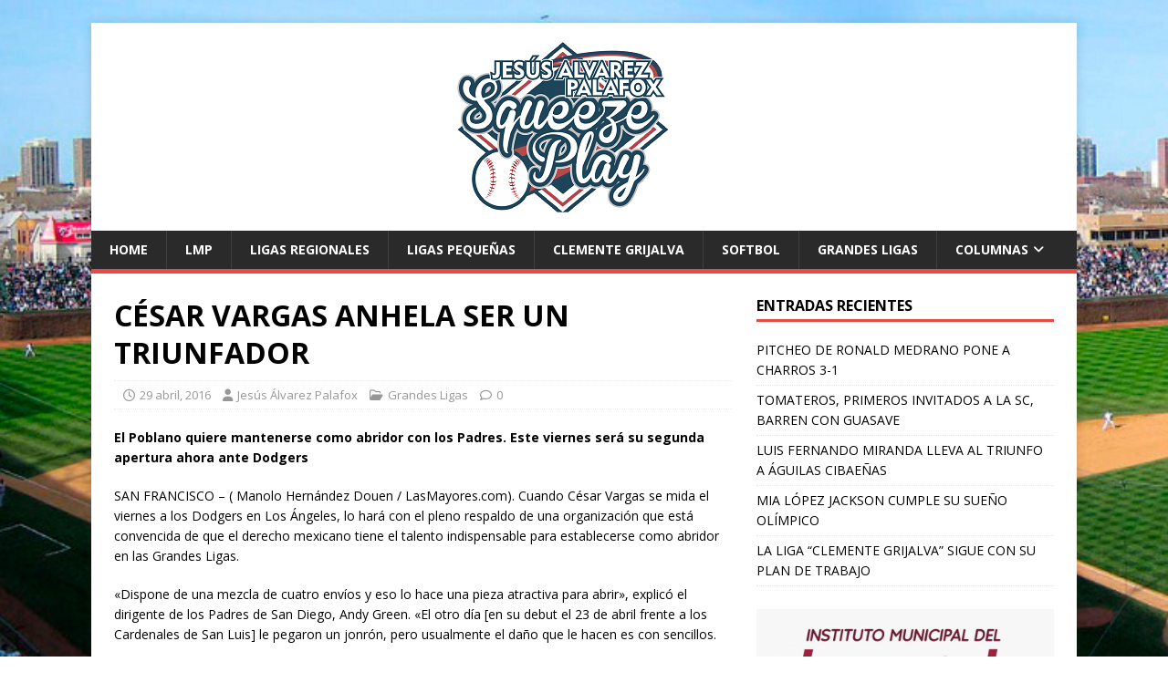

--- FILE ---
content_type: text/html; charset=UTF-8
request_url: http://squeezeplay.mx/2016/04/29/cesar-vargas-anhela-ser-un-triunfador/
body_size: 27002
content:
<!DOCTYPE html>
<html class="no-js" lang="es">
<head>
<meta charset="UTF-8">
<meta name="viewport" content="width=device-width, initial-scale=1.0">
<link rel="profile" href="http://gmpg.org/xfn/11" />
<title>CÉSAR VARGAS ANHELA SER UN TRIUNFADOR &#8211; El portal del beisbol</title>
<link rel='dns-prefetch' href='//fonts.googleapis.com' />
<link rel='dns-prefetch' href='//s.w.org' />
<link rel="alternate" type="application/rss+xml" title="El portal del beisbol &raquo; Feed" href="https://squeezeplay.mx/feed/" />
		<script type="text/javascript">
			window._wpemojiSettings = {"baseUrl":"https:\/\/s.w.org\/images\/core\/emoji\/13.0.1\/72x72\/","ext":".png","svgUrl":"https:\/\/s.w.org\/images\/core\/emoji\/13.0.1\/svg\/","svgExt":".svg","source":{"concatemoji":"http:\/\/squeezeplay.mx\/wp-includes\/js\/wp-emoji-release.min.js?ver=5.6.16"}};
			!function(e,a,t){var n,r,o,i=a.createElement("canvas"),p=i.getContext&&i.getContext("2d");function s(e,t){var a=String.fromCharCode;p.clearRect(0,0,i.width,i.height),p.fillText(a.apply(this,e),0,0);e=i.toDataURL();return p.clearRect(0,0,i.width,i.height),p.fillText(a.apply(this,t),0,0),e===i.toDataURL()}function c(e){var t=a.createElement("script");t.src=e,t.defer=t.type="text/javascript",a.getElementsByTagName("head")[0].appendChild(t)}for(o=Array("flag","emoji"),t.supports={everything:!0,everythingExceptFlag:!0},r=0;r<o.length;r++)t.supports[o[r]]=function(e){if(!p||!p.fillText)return!1;switch(p.textBaseline="top",p.font="600 32px Arial",e){case"flag":return s([127987,65039,8205,9895,65039],[127987,65039,8203,9895,65039])?!1:!s([55356,56826,55356,56819],[55356,56826,8203,55356,56819])&&!s([55356,57332,56128,56423,56128,56418,56128,56421,56128,56430,56128,56423,56128,56447],[55356,57332,8203,56128,56423,8203,56128,56418,8203,56128,56421,8203,56128,56430,8203,56128,56423,8203,56128,56447]);case"emoji":return!s([55357,56424,8205,55356,57212],[55357,56424,8203,55356,57212])}return!1}(o[r]),t.supports.everything=t.supports.everything&&t.supports[o[r]],"flag"!==o[r]&&(t.supports.everythingExceptFlag=t.supports.everythingExceptFlag&&t.supports[o[r]]);t.supports.everythingExceptFlag=t.supports.everythingExceptFlag&&!t.supports.flag,t.DOMReady=!1,t.readyCallback=function(){t.DOMReady=!0},t.supports.everything||(n=function(){t.readyCallback()},a.addEventListener?(a.addEventListener("DOMContentLoaded",n,!1),e.addEventListener("load",n,!1)):(e.attachEvent("onload",n),a.attachEvent("onreadystatechange",function(){"complete"===a.readyState&&t.readyCallback()})),(n=t.source||{}).concatemoji?c(n.concatemoji):n.wpemoji&&n.twemoji&&(c(n.twemoji),c(n.wpemoji)))}(window,document,window._wpemojiSettings);
		</script>
		<style type="text/css">
img.wp-smiley,
img.emoji {
	display: inline !important;
	border: none !important;
	box-shadow: none !important;
	height: 1em !important;
	width: 1em !important;
	margin: 0 .07em !important;
	vertical-align: -0.1em !important;
	background: none !important;
	padding: 0 !important;
}
</style>
	<link rel='stylesheet' id='wp-block-library-css'  href='http://squeezeplay.mx/wp-includes/css/dist/block-library/style.min.css?ver=5.6.16' type='text/css' media='all' />
<link rel='stylesheet' id='mh-google-fonts-css'  href='https://fonts.googleapis.com/css?family=Open+Sans:400,400italic,700,600' type='text/css' media='all' />
<link rel='stylesheet' id='mh-magazine-lite-css'  href='http://squeezeplay.mx/wp-content/themes/mh-magazine-lite/style.css?ver=2.10.0' type='text/css' media='all' />
<link rel='stylesheet' id='mh-font-awesome-css'  href='http://squeezeplay.mx/wp-content/themes/mh-magazine-lite/includes/font-awesome.min.css' type='text/css' media='all' />
<script type='text/javascript' src='http://squeezeplay.mx/wp-includes/js/jquery/jquery.min.js?ver=3.5.1' id='jquery-core-js'></script>
<script type='text/javascript' src='http://squeezeplay.mx/wp-includes/js/jquery/jquery-migrate.min.js?ver=3.3.2' id='jquery-migrate-js'></script>
<script type='text/javascript' id='mh-scripts-js-extra'>
/* <![CDATA[ */
var mh_magazine = {"text":{"toggle_menu":"Alternar el men\u00fa"}};
/* ]]> */
</script>
<script type='text/javascript' src='http://squeezeplay.mx/wp-content/themes/mh-magazine-lite/js/scripts.js?ver=2.10.0' id='mh-scripts-js'></script>
<link rel="https://api.w.org/" href="https://squeezeplay.mx/wp-json/" /><link rel="alternate" type="application/json" href="https://squeezeplay.mx/wp-json/wp/v2/posts/3067" /><link rel="EditURI" type="application/rsd+xml" title="RSD" href="https://squeezeplay.mx/xmlrpc.php?rsd" />
<link rel="wlwmanifest" type="application/wlwmanifest+xml" href="http://squeezeplay.mx/wp-includes/wlwmanifest.xml" /> 
<meta name="generator" content="WordPress 5.6.16" />
<link rel="canonical" href="https://squeezeplay.mx/2016/04/29/cesar-vargas-anhela-ser-un-triunfador/" />
<link rel='shortlink' href='https://squeezeplay.mx/?p=3067' />
<link rel="alternate" type="application/json+oembed" href="https://squeezeplay.mx/wp-json/oembed/1.0/embed?url=https%3A%2F%2Fsqueezeplay.mx%2F2016%2F04%2F29%2Fcesar-vargas-anhela-ser-un-triunfador%2F" />
<link rel="alternate" type="text/xml+oembed" href="https://squeezeplay.mx/wp-json/oembed/1.0/embed?url=https%3A%2F%2Fsqueezeplay.mx%2F2016%2F04%2F29%2Fcesar-vargas-anhela-ser-un-triunfador%2F&#038;format=xml" />
<!--[if lt IE 9]>
<script src="http://squeezeplay.mx/wp-content/themes/mh-magazine-lite/js/css3-mediaqueries.js"></script>
<![endif]-->
<style type="text/css" id="custom-background-css">
body.custom-background { background-color: #ffffff; background-image: url("http://squeezeplay.mx/wp-content/uploads/2016/03/fondo_header_gde.jpg"); background-position: left top; background-size: cover; background-repeat: no-repeat; background-attachment: fixed; }
</style>
	<link rel="icon" href="https://squeezeplay.mx/wp-content/uploads/2019/10/logo-squeezeplay-192x192.png" sizes="32x32" />
<link rel="icon" href="https://squeezeplay.mx/wp-content/uploads/2019/10/logo-squeezeplay-192x192.png" sizes="192x192" />
<link rel="apple-touch-icon" href="https://squeezeplay.mx/wp-content/uploads/2019/10/logo-squeezeplay-192x192.png" />
<meta name="msapplication-TileImage" content="https://squeezeplay.mx/wp-content/uploads/2019/10/logo-squeezeplay.png" />
		<style type="text/css" id="wp-custom-css">
			.mh-site-logo{
	padding-left:400px;
}		</style>
		</head>
<body id="mh-mobile" class="post-template-default single single-post postid-3067 single-format-standard custom-background wp-custom-logo mh-right-sb" itemscope="itemscope" itemtype="https://schema.org/WebPage">
<div class="mh-container mh-container-outer">
<div class="mh-header-mobile-nav mh-clearfix"></div>
<header class="mh-header" itemscope="itemscope" itemtype="https://schema.org/WPHeader">
	<div class="mh-container mh-container-inner mh-row mh-clearfix">
		<div class="mh-custom-header mh-clearfix">
<div class="mh-site-identity">
<div class="mh-site-logo" role="banner" itemscope="itemscope" itemtype="https://schema.org/Brand">
<a href="https://squeezeplay.mx/" class="custom-logo-link" rel="home"><img width="234" height="188" src="https://squeezeplay.mx/wp-content/uploads/2017/12/logo-login-30.png" class="custom-logo" alt="El portal del beisbol" /></a></div>
</div>
</div>
	</div>
	<div class="mh-main-nav-wrap">
		<nav class="mh-navigation mh-main-nav mh-container mh-container-inner mh-clearfix" itemscope="itemscope" itemtype="https://schema.org/SiteNavigationElement">
			<div class="menu-menu-1-container"><ul id="menu-menu-1" class="menu"><li id="menu-item-10109" class="menu-item menu-item-type-custom menu-item-object-custom menu-item-10109"><a href="http://www.squeezeplay.mx/">Home</a></li>
<li id="menu-item-3316" class="menu-item menu-item-type-taxonomy menu-item-object-category menu-item-3316"><a href="https://squeezeplay.mx/category/lmp/">LMP</a></li>
<li id="menu-item-3314" class="menu-item menu-item-type-taxonomy menu-item-object-category menu-item-3314"><a href="https://squeezeplay.mx/category/ligas-regionales/">Ligas Regionales</a></li>
<li id="menu-item-3317" class="menu-item menu-item-type-taxonomy menu-item-object-category menu-item-3317"><a href="https://squeezeplay.mx/category/ligas-pequenas/">Ligas Pequeñas</a></li>
<li id="menu-item-22621" class="menu-item menu-item-type-taxonomy menu-item-object-category menu-item-22621"><a href="https://squeezeplay.mx/category/ligas-regionales/clemente-grijalva/">Clemente Grijalva</a></li>
<li id="menu-item-3315" class="menu-item menu-item-type-taxonomy menu-item-object-category menu-item-3315"><a href="https://squeezeplay.mx/category/softbol/">Softbol</a></li>
<li id="menu-item-3313" class="menu-item menu-item-type-taxonomy menu-item-object-category current-post-ancestor current-menu-parent current-post-parent menu-item-3313"><a href="https://squeezeplay.mx/category/grandes-ligas/">Grandes Ligas</a></li>
<li id="menu-item-9971" class="menu-item menu-item-type-taxonomy menu-item-object-category menu-item-has-children menu-item-9971"><a href="https://squeezeplay.mx/category/columnas/">Columnas</a>
<ul class="sub-menu">
	<li id="menu-item-9972" class="menu-item menu-item-type-taxonomy menu-item-object-category menu-item-9972"><a href="https://squeezeplay.mx/category/columnas/squeeze-play/">Squeeze Play</a></li>
</ul>
</li>
</ul></div>		</nav>
	</div>
</header><div class="mh-wrapper mh-clearfix">
	<div id="main-content" class="mh-content" role="main" itemprop="mainContentOfPage"><article id="post-3067" class="post-3067 post type-post status-publish format-standard hentry category-grandes-ligas">
	<header class="entry-header mh-clearfix"><h1 class="entry-title">CÉSAR VARGAS ANHELA SER UN TRIUNFADOR</h1><p class="mh-meta entry-meta">
<span class="entry-meta-date updated"><i class="far fa-clock"></i><a href="https://squeezeplay.mx/2016/04/">29 abril, 2016</a></span>
<span class="entry-meta-author author vcard"><i class="fa fa-user"></i><a class="fn" href="https://squeezeplay.mx/author/jesusalvarez/">Jesús Álvarez Palafox</a></span>
<span class="entry-meta-categories"><i class="far fa-folder-open"></i><a href="https://squeezeplay.mx/category/grandes-ligas/" rel="category tag">Grandes Ligas</a></span>
<span class="entry-meta-comments"><i class="far fa-comment"></i><a class="mh-comment-scroll" href="https://squeezeplay.mx/2016/04/29/cesar-vargas-anhela-ser-un-triunfador/#mh-comments">0</a></span>
</p>
	</header>
		<div class="entry-content mh-clearfix"><p><strong>El Poblano quiere mantenerse como abridor con los Padres. Este viernes será su segunda apertura ahora ante Dodgers</strong></p>
<p>SAN FRANCISCO – ( Manolo Hernández Douen / LasMayores.com). Cuando César Vargas se mida el viernes a los Dodgers en Los Ángeles, lo hará con el pleno respaldo de una organización que está convencida de que el derecho mexicano tiene el talento indispensable para establecerse como abridor en las Grandes Ligas.</p>
<p style="font-style: inherit;font-weight: inherit">«Dispone de una mezcla de cuatro envíos y eso lo hace una pieza atractiva para abrir», explicó el dirigente de los Padres de San Diego, Andy Green. «El otro día [en su debut el 23 de abril frente a los Cardenales de San Luis] le pegaron un jonrón, pero usualmente el daño que le hacen es con sencillos.</p>
<p style="font-style: inherit;font-weight: inherit">«Su recta cortada es un pitcheo bien difícil de leer para los bateadores», reveló Green. «No muchos cuentan con una &#8216;cutter&#8217; que actúe como la de César. Su curva rompe bien en la zona tantas veces como él lo desee. Y tiene buen tacto para el cambio y la recta [de cuatro costuras]».</p>
<p style="font-style: inherit;font-weight: inherit">Uno se imagina que el joven dirigente de los Padres habla de un veterano al referirse de esa manera al novato de Puebla, México, pero en realidad el muchacho de 24 años de edad lo impresionó desde los Entrenamientos de Primavera.</p>
<p style="font-style: inherit;font-weight: inherit">Green no es el único integrante de los Frailes que le ve buen futuro a Vargas, quien estuvo con la organización de los Yankees de Nueva York del 2009 al 2015, fundamentalmente como relevista.</p>
<p style="font-style: inherit;font-weight: inherit">Cuando Vargas se lanzó a la agencia libre de las Ligas Menores en invierno pasado, varios equipos estuvieron interesados en sus servicios, pero el diestro firmó con los Padres el 20 de noviembre del 2015 porque dicha franquicia era una de las que estaban dispuestas a ofrecerle de una vez un pacto de Grandes Ligas.</p>
<p style="font-style: inherit;font-weight: inherit">«Personalmente, me gusta su compostura», declaró Green. «Cuando está en la lomita, luce relajado y no deja que el juego vaya demasiado rápido para él. Es bueno evaluándose. Palpa bien lo que se le dice y lo que se le aconseja».</p>
<p style="font-style: inherit;font-weight: inherit">Algunas cosas que necesita aprender no van a dar un desenlace positivo de la noche de la mañana. No le pasa a ningún lanzador y Vargas no va a ser la excepción. No hay sustituto para la experiencia.</p>
<p style="font-style: inherit;font-weight: inherit">«Se necesita tener comando de la zona de strike», analizó Green, ex pelotero de Grandes Ligas con los Diamondbacks de Arizona y los Mets de Nueva York. «Necesita ponerse arriba en la cuenta [de bolas y strikes]. Si tira su &#8216;cutter&#8217; abajo, tendrá más oportunidades de salir airoso de sus equivocaciones. Y si se pone adelante con ese lanzamiento, todo dependerá de cómo domine la zona de modo consistente.</p>
<p style="font-style: inherit;font-weight: inherit">«Necesita comprender cuándo debe tirar la curva en strike o cuándo emplearla para ampliar la zona», diagnosticó Green. «Lo vamos a usar contra los Dodgers y competirá en Dodger Stadium, lo cual estoy seguro va a ser bien emocionante para él».</p>
<p style="font-style: inherit;font-weight: inherit">El deseo por brillar como pelotero no es una experiencia nueva para Vargas. Le viene de cuna. Su padre, Ignacio, actualmente instructor de lanzadores de los Sultanes de Monterrey en la Liga Mexicana, fue también un jardinero que con el tiempo se hizo pitcher para aprovechar la potencia de su brazo.</p>
<p style="font-style: inherit;font-weight: inherit">«Siempre ha estado en mi carrera, me ha apoyado, me ha dado buenos consejos, ha trabajado conmigo», manifestó el novato de los Padres al hablar de su progenitor. «Ha sido mi ídolo. Yo iba a verlo jugar, siempre anduve con él. Admiré a [el panameño] Mariano Rivera y a Mike Mussina. Fueron piezas fundamentales en mi desarrollo».</p>
<p style="font-style: inherit;font-weight: inherit">El hecho de que el joven Vargas mencione a Rivera hace pensar en aquella recta cortada devastadora que le brindó al istmeño tantos éxitos y que eventualmente lo llevará al Templo de los Inmortales. Para César, ese envío surgió de modo natural.</p>
<p style="font-style: inherit;font-weight: inherit">«Desde que yo firmé, tuve ese pitcheo, porque mi recta se movía un poquito y yo jamás intenté hacer nada para lograr eso», recordó Vargas. «Era como si estuviera tirando una recta de cuatro costuras. Más adelante me dieron un nuevo &#8216;grip&#8217; [agarre] y es lo que uso ahora».</p>
<p style="font-style: inherit;font-weight: inherit">El sueño de Vargas siempre fue el de ser abridor, pero se daba cuenta de que con los Yankees no iba a poder coronar ese anhelo.</p>
<p style="font-style: inherit;font-weight: inherit">«En la República Dominicana [Liga de Verano] me tenían de relevo», dijo Vargas. «No fue que hasta que comenzó a aumentar mi velocidad que me hicieron abridor. Después tomaron la decisión de mandarme otra vez al bullpen.</p>
<p style="font-style: inherit;font-weight: inherit">«Tal vez quedaba una esperanza en mí de volver a abrir, pero tenía que esperar las decisiones de los coordinadores», contó el poblano. «Cuando me hicieron cerrador [hilvanó 11 salvados en Clase &#8216;A&#8217; en el 2014] de verdad me fascinó, pero al siguiente año me dejaron como &#8216;set-up&#8217; [antesala del taponero] y relevo largo. Ya así no me gustó tanto. Cuando quedé como agente libre, los Padres sí me visualizaron como abridor».</p>
<p style="font-style: inherit;font-weight: inherit">En la temporada más reciente de la Liga Mexicana del Pacífico, Vargas fue relevista con los Naranjeros de Hermosillo «porque ellos ya tenían su base abridora».</p>
<p style="font-style: inherit;font-weight: inherit">Fieles a su convicción de que Vargas tiene talento como abridor, los Padres lo instalaron como tal en Doble-A, donde tenía efectividad de 1.42 en dos aperturas, con 14 ponchados en 12.2 episodios con los Misioneros de San Antonio (Liga de Texas) cuando se produjo el llamado a las Grandes Ligas.</p>
<p style="font-style: inherit;font-weight: inherit">«Estaba enfocado en mi siguiente apertura y cuando me dieron la noticia fue una sorpresa, una experiencia muy bonita», relató Vargas. «Llamé a mi familia. Todos se pusieron bien contentos».</p>
<p style="font-style: inherit;font-weight: inherit">La historia de la pelota está repleta de principios sonrientes que perduran, pero también de inicios promisorios que terminan en amargura. Vargas no desea que su ascenso sea flor de un solo día.</p>
<p style="font-style: inherit;font-weight: inherit">«Quiero aprender de mis compañeros, trabajar duro día con día, enfocarme, tratar de ejecutar pitcheo por pitcheo», es el ferviente deseo de esta promesa de la pelota mexicana.</p>
<p>&nbsp;</p>
	</div></article><nav class="mh-post-nav mh-row mh-clearfix" itemscope="itemscope" itemtype="https://schema.org/SiteNavigationElement">
<div class="mh-col-1-2 mh-post-nav-item mh-post-nav-prev">
<a href="https://squeezeplay.mx/2016/04/28/daniel-castro-con-mas-oportunidad/" rel="prev"><span>Anterior</span><p>DANIEL CASTRO CON MÁS OPORTUNIDAD</p></a></div>
<div class="mh-col-1-2 mh-post-nav-item mh-post-nav-next">
<a href="https://squeezeplay.mx/2016/04/29/crisis-en-el-pitcheo-abridor-mexicano/" rel="next"><span>Siguiente</span><p>Crisis en el pitcheo abridor mexicano</p></a></div>
</nav>
	</div>
	<aside class="mh-widget-col-1 mh-sidebar" itemscope="itemscope" itemtype="https://schema.org/WPSideBar">
		<div id="recent-posts-3" class="mh-widget widget_recent_entries">
		<h4 class="mh-widget-title"><span class="mh-widget-title-inner">Entradas recientes</span></h4>
		<ul>
											<li>
					<a href="https://squeezeplay.mx/2026/01/15/pitcheo-de-ronald-medrano-pone-a-charros-3-1/">PITCHEO DE RONALD MEDRANO PONE A CHARROS 3-1</a>
									</li>
											<li>
					<a href="https://squeezeplay.mx/2026/01/15/tomateros-primero-invitados-a-la-sc-barren-con-guasave/">TOMATEROS, PRIMEROS INVITADOS A LA SC, BARREN CON GUASAVE</a>
									</li>
											<li>
					<a href="https://squeezeplay.mx/2026/01/15/luis-feernando-miranda-lleva-al-triunfo-a-aguilas-cibaenas/">LUIS FERNANDO MIRANDA LLEVA AL TRIUNFO A ÁGUILAS CIBAEÑAS</a>
									</li>
											<li>
					<a href="https://squeezeplay.mx/2026/01/15/mia-lopez-jackson-cumple-su-sueno-olimpico/">MIA LÓPEZ JACKSON CUMPLE SU SUEÑO OLÍMPICO</a>
									</li>
											<li>
					<a href="https://squeezeplay.mx/2026/01/15/la-liga-clemente-grijalva-sigue-con-su-plan-de-trabajo/">LA LIGA “CLEMENTE GRIJALVA” SIGUE CON SU PLAN DE TRABAJO</a>
									</li>
					</ul>

		</div><div id="media_image-2" class="mh-widget widget_media_image"><img width="678" height="325" src="https://squeezeplay.mx/wp-content/uploads/2021/12/banner-imda-dic-2021-1024x491.jpeg" class="image wp-image-29970  attachment-large size-large" alt="" loading="lazy" style="max-width: 100%; height: auto;" srcset="https://squeezeplay.mx/wp-content/uploads/2021/12/banner-imda-dic-2021-1024x491.jpeg 1024w, https://squeezeplay.mx/wp-content/uploads/2021/12/banner-imda-dic-2021-320x154.jpeg 320w, https://squeezeplay.mx/wp-content/uploads/2021/12/banner-imda-dic-2021-768x368.jpeg 768w, https://squeezeplay.mx/wp-content/uploads/2021/12/banner-imda-dic-2021.jpeg 1280w" sizes="(max-width: 678px) 100vw, 678px" /></div><div id="media_image-10" class="mh-widget widget_media_image"><img width="512" height="512" src="https://squeezeplay.mx/wp-content/uploads/2019/12/1-logo-clm-2.jpg" class="image wp-image-19002  attachment-full size-full" alt="" loading="lazy" style="max-width: 100%; height: auto;" srcset="https://squeezeplay.mx/wp-content/uploads/2019/12/1-logo-clm-2.jpg 512w, https://squeezeplay.mx/wp-content/uploads/2019/12/1-logo-clm-2-192x192.jpg 192w" sizes="(max-width: 512px) 100vw, 512px" /></div></aside></div>
<footer class="mh-footer" itemscope="itemscope" itemtype="https://schema.org/WPFooter">
<div class="mh-container mh-container-inner mh-footer-widgets mh-row mh-clearfix">
<div class="mh-col-1-2 mh-widget-col-2 mh-footer-2-cols  mh-footer-area mh-footer-1">

		<div id="recent-posts-4" class="mh-footer-widget widget_recent_entries">
		<h6 class="mh-widget-title mh-footer-widget-title"><span class="mh-widget-title-inner mh-footer-widget-title-inner">RECIENTES</span></h6>
		<ul>
											<li>
					<a href="https://squeezeplay.mx/2026/01/15/pitcheo-de-ronald-medrano-pone-a-charros-3-1/">PITCHEO DE RONALD MEDRANO PONE A CHARROS 3-1</a>
									</li>
											<li>
					<a href="https://squeezeplay.mx/2026/01/15/tomateros-primero-invitados-a-la-sc-barren-con-guasave/">TOMATEROS, PRIMEROS INVITADOS A LA SC, BARREN CON GUASAVE</a>
									</li>
											<li>
					<a href="https://squeezeplay.mx/2026/01/15/luis-feernando-miranda-lleva-al-triunfo-a-aguilas-cibaenas/">LUIS FERNANDO MIRANDA LLEVA AL TRIUNFO A ÁGUILAS CIBAEÑAS</a>
									</li>
											<li>
					<a href="https://squeezeplay.mx/2026/01/15/mia-lopez-jackson-cumple-su-sueno-olimpico/">MIA LÓPEZ JACKSON CUMPLE SU SUEÑO OLÍMPICO</a>
									</li>
											<li>
					<a href="https://squeezeplay.mx/2026/01/15/la-liga-clemente-grijalva-sigue-con-su-plan-de-trabajo/">LA LIGA “CLEMENTE GRIJALVA” SIGUE CON SU PLAN DE TRABAJO</a>
									</li>
					</ul>

		</div></div>
<div class="mh-col-1-2 mh-widget-col-2 mh-footer-2-cols  mh-footer-area mh-footer-3">
<div id="calendar-2" class="mh-footer-widget widget_calendar"><h6 class="mh-widget-title mh-footer-widget-title"><span class="mh-widget-title-inner mh-footer-widget-title-inner">CALENDARIO</span></h6><div id="calendar_wrap" class="calendar_wrap"><table id="wp-calendar" class="wp-calendar-table">
	<caption>abril 2016</caption>
	<thead>
	<tr>
		<th scope="col" title="lunes">L</th>
		<th scope="col" title="martes">M</th>
		<th scope="col" title="miércoles">X</th>
		<th scope="col" title="jueves">J</th>
		<th scope="col" title="viernes">V</th>
		<th scope="col" title="sábado">S</th>
		<th scope="col" title="domingo">D</th>
	</tr>
	</thead>
	<tbody>
	<tr>
		<td colspan="4" class="pad">&nbsp;</td><td><a href="https://squeezeplay.mx/2016/04/01/" aria-label="Entradas publicadas el 1 de April de 2016">1</a></td><td><a href="https://squeezeplay.mx/2016/04/02/" aria-label="Entradas publicadas el 2 de April de 2016">2</a></td><td>3</td>
	</tr>
	<tr>
		<td><a href="https://squeezeplay.mx/2016/04/04/" aria-label="Entradas publicadas el 4 de April de 2016">4</a></td><td><a href="https://squeezeplay.mx/2016/04/05/" aria-label="Entradas publicadas el 5 de April de 2016">5</a></td><td><a href="https://squeezeplay.mx/2016/04/06/" aria-label="Entradas publicadas el 6 de April de 2016">6</a></td><td><a href="https://squeezeplay.mx/2016/04/07/" aria-label="Entradas publicadas el 7 de April de 2016">7</a></td><td>8</td><td><a href="https://squeezeplay.mx/2016/04/09/" aria-label="Entradas publicadas el 9 de April de 2016">9</a></td><td>10</td>
	</tr>
	<tr>
		<td><a href="https://squeezeplay.mx/2016/04/11/" aria-label="Entradas publicadas el 11 de April de 2016">11</a></td><td>12</td><td><a href="https://squeezeplay.mx/2016/04/13/" aria-label="Entradas publicadas el 13 de April de 2016">13</a></td><td><a href="https://squeezeplay.mx/2016/04/14/" aria-label="Entradas publicadas el 14 de April de 2016">14</a></td><td><a href="https://squeezeplay.mx/2016/04/15/" aria-label="Entradas publicadas el 15 de April de 2016">15</a></td><td><a href="https://squeezeplay.mx/2016/04/16/" aria-label="Entradas publicadas el 16 de April de 2016">16</a></td><td><a href="https://squeezeplay.mx/2016/04/17/" aria-label="Entradas publicadas el 17 de April de 2016">17</a></td>
	</tr>
	<tr>
		<td><a href="https://squeezeplay.mx/2016/04/18/" aria-label="Entradas publicadas el 18 de April de 2016">18</a></td><td><a href="https://squeezeplay.mx/2016/04/19/" aria-label="Entradas publicadas el 19 de April de 2016">19</a></td><td><a href="https://squeezeplay.mx/2016/04/20/" aria-label="Entradas publicadas el 20 de April de 2016">20</a></td><td><a href="https://squeezeplay.mx/2016/04/21/" aria-label="Entradas publicadas el 21 de April de 2016">21</a></td><td><a href="https://squeezeplay.mx/2016/04/22/" aria-label="Entradas publicadas el 22 de April de 2016">22</a></td><td><a href="https://squeezeplay.mx/2016/04/23/" aria-label="Entradas publicadas el 23 de April de 2016">23</a></td><td><a href="https://squeezeplay.mx/2016/04/24/" aria-label="Entradas publicadas el 24 de April de 2016">24</a></td>
	</tr>
	<tr>
		<td><a href="https://squeezeplay.mx/2016/04/25/" aria-label="Entradas publicadas el 25 de April de 2016">25</a></td><td><a href="https://squeezeplay.mx/2016/04/26/" aria-label="Entradas publicadas el 26 de April de 2016">26</a></td><td><a href="https://squeezeplay.mx/2016/04/27/" aria-label="Entradas publicadas el 27 de April de 2016">27</a></td><td><a href="https://squeezeplay.mx/2016/04/28/" aria-label="Entradas publicadas el 28 de April de 2016">28</a></td><td><a href="https://squeezeplay.mx/2016/04/29/" aria-label="Entradas publicadas el 29 de April de 2016">29</a></td><td><a href="https://squeezeplay.mx/2016/04/30/" aria-label="Entradas publicadas el 30 de April de 2016">30</a></td>
		<td class="pad" colspan="1">&nbsp;</td>
	</tr>
	</tbody>
	</table><nav aria-label="Meses anteriores y posteriores" class="wp-calendar-nav">
		<span class="wp-calendar-nav-prev"><a href="https://squeezeplay.mx/2016/03/">&laquo; Mar</a></span>
		<span class="pad">&nbsp;</span>
		<span class="wp-calendar-nav-next"><a href="https://squeezeplay.mx/2016/05/">May &raquo;</a></span>
	</nav></div></div></div>
</div>
</footer>
<div class="mh-copyright-wrap">
	<div class="mh-container mh-container-inner mh-clearfix">
		<p class="mh-copyright">Copyright &copy; 2026 | Tema para WordPress de <a href="https://mhthemes.com/themes/mh-magazine/?utm_source=customer&#038;utm_medium=link&#038;utm_campaign=MH+Magazine+Lite" rel="nofollow">MH Themes</a></p>
	</div>
</div>
</div><!-- .mh-container-outer -->
<script type='text/javascript' src='http://squeezeplay.mx/wp-includes/js/wp-embed.min.js?ver=5.6.16' id='wp-embed-js'></script>
</body>
</html>